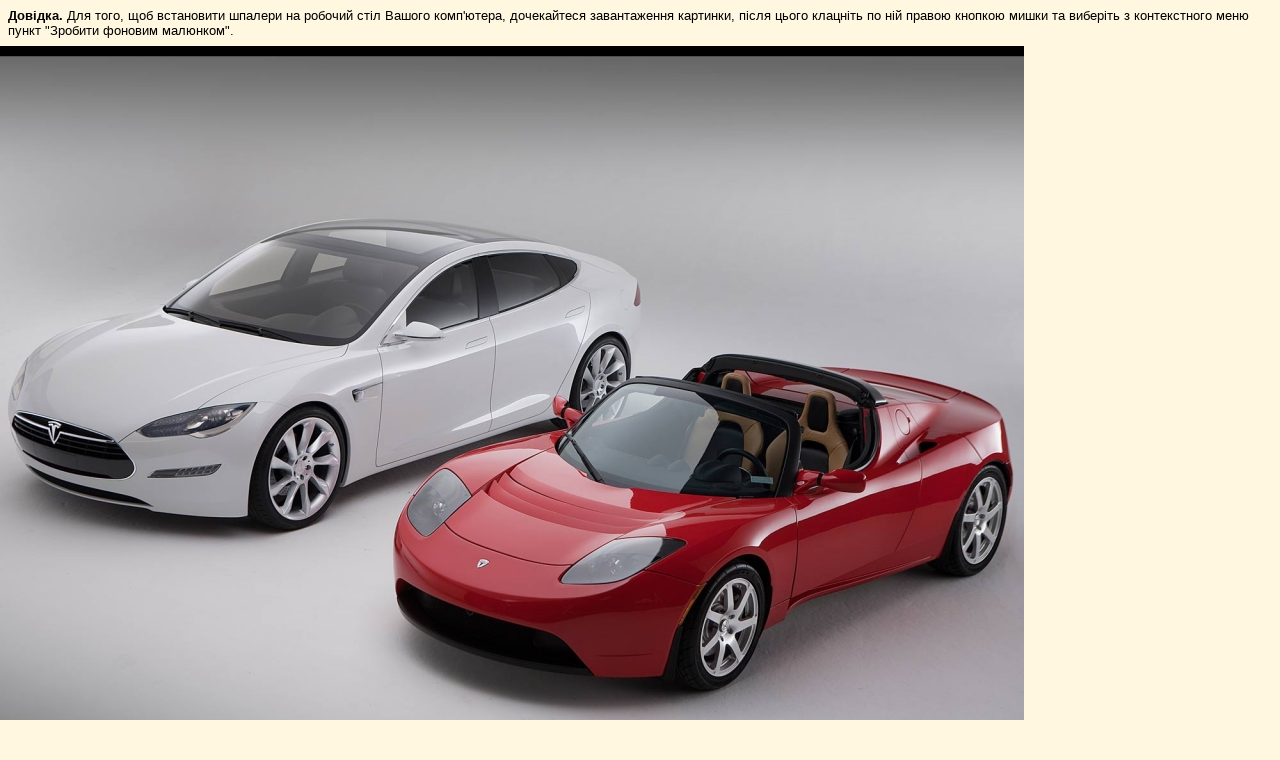

--- FILE ---
content_type: text/html; charset=windows-1251
request_url: http://oboi.i.ua/preview/349076/1
body_size: 1276
content:
<!DOCTYPE html PUBLIC "-//W3C//DTD XHTML 1.0 Transitional//EN" "http://www.w3.org/TR/xhtml1/DTD/xhtml1-transitional.dtd">
<html xmlns="http://www.w3.org/1999/xhtml">
<head><style type="text/css">
	.test {background: #ff0!important;}
	body { margin: 0; background: #FFF7DF;}
	p { padding: 8px; margin: 0; font: 0.84em Arial, Helvetica, sans-serif;}
</style></head>
<body>
<div id="All">

	<p><b>Довідка.</b> Для того, щоб встановити шпалери на робочий стіл Вашого комп'ютера, дочекайтеся завантаження картинки, після цього клацніть по ній правою кнопкою мишки та виберіть з контекстного меню пункт "Зробити фоновим малюнком".</p>
	<img src="https://os1.i.ua/1/1/349076.jpg" width="1024" height="768"/>
</div>
<script language="javascript" type="text/javascript"><!--
if (window.outerWidth) {dW = window.outerWidth - window.innerWidth; dH = window.outerHeight - window.innerHeight;
} else {dW = 30; dH = 75;}
w = 1024 + dW;
h = document.getElementById('All').offsetHeight + dH;
w = (w > screen.width) ? screen.width : w;
h = (h > screen.height) ? screen.height : h;
window.resizeTo(w , h);
window.moveTo((screen.width - w) / 2 , (screen.height - h) / 2);
window.focus();
//--></script>
<script>(function(){function c(){var b=a.contentDocument||a.contentWindow.document;if(b){var d=b.createElement('script');d.innerHTML="window.__CF$cv$params={r:'9a11da0608775e37',t:'MTc2MzU3Nzc5MC4wMDAwMDA='};var a=document.createElement('script');a.nonce='';a.src='/cdn-cgi/challenge-platform/scripts/jsd/main.js';document.getElementsByTagName('head')[0].appendChild(a);";b.getElementsByTagName('head')[0].appendChild(d)}}if(document.body){var a=document.createElement('iframe');a.height=1;a.width=1;a.style.position='absolute';a.style.top=0;a.style.left=0;a.style.border='none';a.style.visibility='hidden';document.body.appendChild(a);if('loading'!==document.readyState)c();else if(window.addEventListener)document.addEventListener('DOMContentLoaded',c);else{var e=document.onreadystatechange||function(){};document.onreadystatechange=function(b){e(b);'loading'!==document.readyState&&(document.onreadystatechange=e,c())}}}})();</script></body>
</html>


--- FILE ---
content_type: application/javascript; charset=UTF-8
request_url: http://oboi.i.ua/cdn-cgi/challenge-platform/scripts/jsd/main.js
body_size: 4782
content:
window._cf_chl_opt={UxxT8:'g'};~function(Q2,Z,i,b,c,B,j,m){Q2=R,function(s,K,Qn,Q1,J,l){for(Qn={s:335,K:358,J:337,l:385,a:291,Y:364,I:371,L:297,P:288,y:375,d:289},Q1=R,J=s();!![];)try{if(l=parseInt(Q1(Qn.s))/1*(-parseInt(Q1(Qn.K))/2)+parseInt(Q1(Qn.J))/3+-parseInt(Q1(Qn.l))/4*(-parseInt(Q1(Qn.a))/5)+parseInt(Q1(Qn.Y))/6+parseInt(Q1(Qn.I))/7*(parseInt(Q1(Qn.L))/8)+parseInt(Q1(Qn.P))/9*(-parseInt(Q1(Qn.y))/10)+-parseInt(Q1(Qn.d))/11,l===K)break;else J.push(J.shift())}catch(a){J.push(J.shift())}}(Q,688874),Z=this||self,i=Z[Q2(334)],b=function(Qf,QS,Qm,QC,Q3,K,J,l){return Qf={s:381,K:298},QS={s:343,K:343,J:388,l:343,a:343,Y:361,I:343,L:392,P:392},Qm={s:312},QC={s:312,K:392,J:294,l:323,a:373,Y:294,I:294,L:323,P:369,y:388,d:388,e:388,O:343,W:343,X:294,V:323,k:388,H:388,z:388,h:369,M:388,D:388,E:388,v:361},Q3=Q2,K=String[Q3(Qf.s)],J={'h':function(a,Qx){return Qx={s:356,K:392},a==null?'':J.g(a,6,function(Y,Q4){return Q4=R,Q4(Qx.s)[Q4(Qx.K)](Y)})},'g':function(Y,I,L,Q5,P,y,O,W,X,V,H,z,M,D,E,N,T,Q0){if(Q5=Q3,Y==null)return'';for(y={},O={},W='',X=2,V=3,H=2,z=[],M=0,D=0,E=0;E<Y[Q5(QC.s)];E+=1)if(N=Y[Q5(QC.K)](E),Object[Q5(QC.J)][Q5(QC.l)][Q5(QC.a)](y,N)||(y[N]=V++,O[N]=!0),T=W+N,Object[Q5(QC.Y)][Q5(QC.l)][Q5(QC.a)](y,T))W=T;else{if(Object[Q5(QC.I)][Q5(QC.L)][Q5(QC.a)](O,W)){if(256>W[Q5(QC.P)](0)){for(P=0;P<H;M<<=1,I-1==D?(D=0,z[Q5(QC.y)](L(M)),M=0):D++,P++);for(Q0=W[Q5(QC.P)](0),P=0;8>P;M=M<<1|1&Q0,D==I-1?(D=0,z[Q5(QC.y)](L(M)),M=0):D++,Q0>>=1,P++);}else{for(Q0=1,P=0;P<H;M=Q0|M<<1,D==I-1?(D=0,z[Q5(QC.d)](L(M)),M=0):D++,Q0=0,P++);for(Q0=W[Q5(QC.P)](0),P=0;16>P;M=Q0&1|M<<1.97,D==I-1?(D=0,z[Q5(QC.e)](L(M)),M=0):D++,Q0>>=1,P++);}X--,0==X&&(X=Math[Q5(QC.O)](2,H),H++),delete O[W]}else for(Q0=y[W],P=0;P<H;M=M<<1.55|1&Q0,D==I-1?(D=0,z[Q5(QC.d)](L(M)),M=0):D++,Q0>>=1,P++);W=(X--,X==0&&(X=Math[Q5(QC.W)](2,H),H++),y[T]=V++,String(N))}if(''!==W){if(Object[Q5(QC.X)][Q5(QC.V)][Q5(QC.a)](O,W)){if(256>W[Q5(QC.P)](0)){for(P=0;P<H;M<<=1,I-1==D?(D=0,z[Q5(QC.k)](L(M)),M=0):D++,P++);for(Q0=W[Q5(QC.P)](0),P=0;8>P;M=Q0&1.09|M<<1.16,I-1==D?(D=0,z[Q5(QC.H)](L(M)),M=0):D++,Q0>>=1,P++);}else{for(Q0=1,P=0;P<H;M=Q0|M<<1,I-1==D?(D=0,z[Q5(QC.z)](L(M)),M=0):D++,Q0=0,P++);for(Q0=W[Q5(QC.h)](0),P=0;16>P;M=1.44&Q0|M<<1,D==I-1?(D=0,z[Q5(QC.M)](L(M)),M=0):D++,Q0>>=1,P++);}X--,0==X&&(X=Math[Q5(QC.O)](2,H),H++),delete O[W]}else for(Q0=y[W],P=0;P<H;M=Q0&1|M<<1.96,I-1==D?(D=0,z[Q5(QC.D)](L(M)),M=0):D++,Q0>>=1,P++);X--,X==0&&H++}for(Q0=2,P=0;P<H;M=M<<1.09|1&Q0,I-1==D?(D=0,z[Q5(QC.k)](L(M)),M=0):D++,Q0>>=1,P++);for(;;)if(M<<=1,D==I-1){z[Q5(QC.E)](L(M));break}else D++;return z[Q5(QC.v)]('')},'j':function(a,Qj,Q6){return Qj={s:369},Q6=Q3,a==null?'':a==''?null:J.i(a[Q6(Qm.s)],32768,function(Y,Q7){return Q7=Q6,a[Q7(Qj.s)](Y)})},'i':function(Y,I,L,Q8,P,y,O,W,X,V,H,z,M,D,E,N,Q0,T){for(Q8=Q3,P=[],y=4,O=4,W=3,X=[],z=L(0),M=I,D=1,V=0;3>V;P[V]=V,V+=1);for(E=0,N=Math[Q8(QS.s)](2,2),H=1;H!=N;T=M&z,M>>=1,0==M&&(M=I,z=L(D++)),E|=H*(0<T?1:0),H<<=1);switch(E){case 0:for(E=0,N=Math[Q8(QS.K)](2,8),H=1;N!=H;T=M&z,M>>=1,M==0&&(M=I,z=L(D++)),E|=(0<T?1:0)*H,H<<=1);Q0=K(E);break;case 1:for(E=0,N=Math[Q8(QS.K)](2,16),H=1;H!=N;T=M&z,M>>=1,0==M&&(M=I,z=L(D++)),E|=(0<T?1:0)*H,H<<=1);Q0=K(E);break;case 2:return''}for(V=P[3]=Q0,X[Q8(QS.J)](Q0);;){if(D>Y)return'';for(E=0,N=Math[Q8(QS.l)](2,W),H=1;H!=N;T=z&M,M>>=1,0==M&&(M=I,z=L(D++)),E|=(0<T?1:0)*H,H<<=1);switch(Q0=E){case 0:for(E=0,N=Math[Q8(QS.a)](2,8),H=1;H!=N;T=z&M,M>>=1,0==M&&(M=I,z=L(D++)),E|=(0<T?1:0)*H,H<<=1);P[O++]=K(E),Q0=O-1,y--;break;case 1:for(E=0,N=Math[Q8(QS.l)](2,16),H=1;N!=H;T=M&z,M>>=1,0==M&&(M=I,z=L(D++)),E|=H*(0<T?1:0),H<<=1);P[O++]=K(E),Q0=O-1,y--;break;case 2:return X[Q8(QS.Y)]('')}if(0==y&&(y=Math[Q8(QS.I)](2,W),W++),P[Q0])Q0=P[Q0];else if(O===Q0)Q0=V+V[Q8(QS.L)](0);else return null;X[Q8(QS.J)](Q0),P[O++]=V+Q0[Q8(QS.P)](0),y--,V=Q0,0==y&&(y=Math[Q8(QS.a)](2,W),W++)}}},l={},l[Q3(Qf.K)]=J.h,l}(),c={},c[Q2(329)]='o',c[Q2(338)]='s',c[Q2(374)]='u',c[Q2(290)]='z',c[Q2(322)]='n',c[Q2(351)]='I',c[Q2(276)]='b',B=c,Z[Q2(344)]=function(s,K,J,Y,QX,QW,QO,Qb,L,P,y,O,W,X){if(QX={s:320,K:310,J:384,l:320,a:310,Y:363,I:324,L:382,P:363,y:324,d:382,e:326,O:350,W:312,X:277,V:296},QW={s:280,K:312,J:302},QO={s:294,K:323,J:373,l:388},Qb=Q2,K===null||void 0===K)return Y;for(L=C(K),s[Qb(QX.s)][Qb(QX.K)]&&(L=L[Qb(QX.J)](s[Qb(QX.l)][Qb(QX.a)](K))),L=s[Qb(QX.Y)][Qb(QX.I)]&&s[Qb(QX.L)]?s[Qb(QX.P)][Qb(QX.y)](new s[(Qb(QX.d))](L)):function(V,QG,H){for(QG=Qb,V[QG(QW.s)](),H=0;H<V[QG(QW.K)];V[H+1]===V[H]?V[QG(QW.J)](H+1,1):H+=1);return V}(L),P='nAsAaAb'.split('A'),P=P[Qb(QX.e)][Qb(QX.O)](P),y=0;y<L[Qb(QX.W)];O=L[y],W=x(s,K,O),P(W)?(X='s'===W&&!s[Qb(QX.X)](K[O]),Qb(QX.V)===J+O?I(J+O,W):X||I(J+O,K[O])):I(J+O,W),y++);return Y;function I(V,H,Qu){Qu=R,Object[Qu(QO.s)][Qu(QO.K)][Qu(QO.J)](Y,H)||(Y[H]=[]),Y[H][Qu(QO.l)](V)}},j=Q2(346)[Q2(316)](';'),m=j[Q2(326)][Q2(350)](j),Z[Q2(355)]=function(s,K,Qk,QA,J,l,Y,I){for(Qk={s:365,K:312,J:312,l:360,a:388,Y:304},QA=Q2,J=Object[QA(Qk.s)](K),l=0;l<J[QA(Qk.K)];l++)if(Y=J[l],Y==='f'&&(Y='N'),s[Y]){for(I=0;I<K[J[l]][QA(Qk.J)];-1===s[Y][QA(Qk.l)](K[J[l]][I])&&(m(K[J[l]][I])||s[Y][QA(Qk.a)]('o.'+K[J[l]][I])),I++);}else s[Y]=K[J[l]][QA(Qk.Y)](function(L){return'o.'+L})},f();function G(s,QU,Q9){return QU={s:332},Q9=Q2,Math[Q9(QU.s)]()<s}function Q(QN){return QN='undefined,10wZSwuk,toString,POST,createElement,now,addEventListener,fromCharCode,Set,Function,concat,4Lnkndb,onreadystatechange,loading,push,DOMContentLoaded,clientInformation,error,charAt,contentDocument,chlApiRumWidgetAgeMs,boolean,isNaN,open,success,sort,msg,stringify,postMessage,iframe,readyState,contentWindow,body,4842603AEeuCu,7985868WksxqL,symbol,1090315BfUlwz,tabIndex,/cdn-cgi/challenge-platform/h/,prototype,BFNxv0,d.cookie,3091600FASFIO,ifHX,isArray,http-code:,chlApiSitekey,splice,detail,map,xhr-error,__CF$cv$params,getPrototypeOf,/invisible/jsd,api,getOwnPropertyNames,ontimeout,length,MZAL3,jsd,onload,split,chctx,UxxT8,error on cf_chl_props,Object,onerror,number,hasOwnProperty,from,[native code],includes,chlApiClientVersion,source,object,errorInfoObject,parent,random,function,document,10gTOPUC,catch,3317886VYoZeR,string,ttuO8,timeout,chlApiUrl,style,pow,SmLg3,XMLHttpRequest,_cf_chl_opt;IWcE4;Rnrj2;MnHSY6;AOwm3;IpYo4;DktaO6;jJnRO8;jqSd0;BCsL6;KoHeN1;LYXex0;MMkG8;GHGja3;SmLg3;eiUW7;RIgDA6;SFhM7,_cf_chl_opt,removeChild,FuTV3,bind,bigint,display: none,/jsd/oneshot/cc251d99e06e/0.21497888201628582:1763576047:6UR8UjCl8h0UNKTckDkHK3s_4On7urkwCwptraSl3yQ/,cloudflare-invisible,eiUW7,29N64DSm5GxZ3KYtkApgiJUh7Vdl8EwQTXzeOFjfLqaWo+P-us1b$RMvnCrB0cIHy,floor,223150hRDAUV,sid,indexOf,join,appendChild,Array,8149224oQRVqV,keys,navigator,/b/ov1/0.21497888201628582:1763576047:6UR8UjCl8h0UNKTckDkHK3s_4On7urkwCwptraSl3yQ/,status,charCodeAt,event,7uSsypt,send,call'.split(','),Q=function(){return QN},Q()}function n(s,K,Qy,Qo){return Qy={s:383,K:383,J:294,l:376,a:373,Y:360,I:325},Qo=Q2,K instanceof s[Qo(Qy.s)]&&0<s[Qo(Qy.K)][Qo(Qy.J)][Qo(Qy.l)][Qo(Qy.a)](K)[Qo(Qy.Y)](Qo(Qy.I))}function S(QH,Qr,J,l,a,Y,I){Qr=(QH={s:378,K:284,J:342,l:352,a:292,Y:287,I:362,L:286,P:390,y:366,d:274,e:348},Q2);try{return J=i[Qr(QH.s)](Qr(QH.K)),J[Qr(QH.J)]=Qr(QH.l),J[Qr(QH.a)]='-1',i[Qr(QH.Y)][Qr(QH.I)](J),l=J[Qr(QH.L)],a={},a=SmLg3(l,l,'',a),a=SmLg3(l,l[Qr(QH.P)]||l[Qr(QH.y)],'n.',a),a=SmLg3(l,J[Qr(QH.d)],'d.',a),i[Qr(QH.Y)][Qr(QH.e)](J),Y={},Y.r=a,Y.e=null,Y}catch(L){return I={},I.r={},I.e=L,I}}function f(QE,QD,Qh,Qg,s,K,J,l,a){if(QE={s:306,K:309,J:285,l:387,a:380,Y:389,I:386,L:386},QD={s:285,K:387,J:386},Qh={s:319},Qg=Q2,s=Z[Qg(QE.s)],!s)return;if(!A())return;(K=![],J=s[Qg(QE.K)]===!![],l=function(QF,Y){if(QF=Qg,!K){if(K=!![],!A())return;Y=S(),g(Y.r,function(I){U(s,I)}),Y.e&&F(QF(Qh.s),Y.e)}},i[Qg(QE.J)]!==Qg(QE.l))?l():Z[Qg(QE.a)]?i[Qg(QE.a)](Qg(QE.Y),l):(a=i[Qg(QE.I)]||function(){},i[Qg(QE.L)]=function(Qc){Qc=Qg,a(),i[Qc(QD.s)]!==Qc(QD.K)&&(i[Qc(QD.J)]=a,l())})}function U(J,l,Qv,QB,a,Y,I){if(Qv={s:354,K:309,J:279,l:328,a:359,Y:370,I:279,L:331,P:283,y:328,d:359,e:391,O:303,W:283},QB=Q2,a=QB(Qv.s),!J[QB(Qv.K)])return;l===QB(Qv.J)?(Y={},Y[QB(Qv.l)]=a,Y[QB(Qv.a)]=J.r,Y[QB(Qv.Y)]=QB(Qv.I),Z[QB(Qv.L)][QB(Qv.P)](Y,'*')):(I={},I[QB(Qv.y)]=a,I[QB(Qv.d)]=J.r,I[QB(Qv.Y)]=QB(Qv.e),I[QB(Qv.O)]=l,Z[QB(Qv.L)][QB(Qv.W)](I,'*'))}function R(s,K,t){return t=Q(),R=function(J,o,Z){return J=J-274,Z=t[J],Z},R(s,K)}function C(s,Qe,Qi,K){for(Qe={s:384,K:365,J:307},Qi=Q2,K=[];s!==null;K=K[Qi(Qe.s)](Object[Qi(Qe.K)](s)),s=Object[Qi(Qe.J)](s));return K}function A(Ql,QQ,s,K,J,l){return Ql={s:306,K:357,J:379},QQ=Q2,s=Z[QQ(Ql.s)],K=3600,J=Math[QQ(Ql.K)](+atob(s.t)),l=Math[QQ(Ql.K)](Date[QQ(Ql.J)]()/1e3),l-J>K?![]:!![]}function x(s,K,J,Qd,QZ,l){QZ=(Qd={s:336,K:363,J:299,l:363,a:333},Q2);try{return K[J][QZ(Qd.s)](function(){}),'p'}catch(Y){}try{if(null==K[J])return void 0===K[J]?'u':'x'}catch(I){return'i'}return s[QZ(Qd.K)][QZ(Qd.J)](K[J])?'a':K[J]===s[QZ(Qd.l)]?'C':K[J]===!0?'T':K[J]===!1?'F':(l=typeof K[J],QZ(Qd.a)==l?n(s,K[J])?'N':'f':B[l]||'?')}function F(l,a,QP,QJ,Y,I,L,P,y,d,O,W){if(QP={s:281,K:391,J:306,l:293,a:347,Y:318,I:367,L:308,P:345,y:278,d:377,e:340,O:311,W:301,X:347,V:349,k:341,H:347,z:339,h:275,M:313,D:327,E:295,v:330,N:317,T:328,Q0:314,Qy:372,Qw:298},QJ=Q2,!G(.01))return![];I=(Y={},Y[QJ(QP.s)]=l,Y[QJ(QP.K)]=a,Y);try{L=Z[QJ(QP.J)],P=QJ(QP.l)+Z[QJ(QP.a)][QJ(QP.Y)]+QJ(QP.I)+L.r+QJ(QP.L),y=new Z[(QJ(QP.P))](),y[QJ(QP.y)](QJ(QP.d),P),y[QJ(QP.e)]=2500,y[QJ(QP.O)]=function(){},d={},d[QJ(QP.W)]=Z[QJ(QP.X)][QJ(QP.V)],d[QJ(QP.k)]=Z[QJ(QP.H)][QJ(QP.z)],d[QJ(QP.h)]=Z[QJ(QP.a)][QJ(QP.M)],d[QJ(QP.D)]=Z[QJ(QP.a)][QJ(QP.E)],O=d,W={},W[QJ(QP.v)]=I,W[QJ(QP.N)]=O,W[QJ(QP.T)]=QJ(QP.Q0),y[QJ(QP.Qy)](b[QJ(QP.Qw)](W))}catch(X){}}function g(s,K,Qq,QI,QY,Qa,QR,J,l){Qq={s:306,K:345,J:278,l:377,a:293,Y:347,I:318,L:353,P:309,y:340,d:311,e:315,O:321,W:372,X:298,V:282},QI={s:305},QY={s:368,K:279,J:300,l:368},Qa={s:340},QR=Q2,J=Z[QR(Qq.s)],l=new Z[(QR(Qq.K))](),l[QR(Qq.J)](QR(Qq.l),QR(Qq.a)+Z[QR(Qq.Y)][QR(Qq.I)]+QR(Qq.L)+J.r),J[QR(Qq.P)]&&(l[QR(Qq.y)]=5e3,l[QR(Qq.d)]=function(Qs){Qs=QR,K(Qs(Qa.s))}),l[QR(Qq.e)]=function(QK){QK=QR,l[QK(QY.s)]>=200&&l[QK(QY.s)]<300?K(QK(QY.K)):K(QK(QY.J)+l[QK(QY.l)])},l[QR(Qq.O)]=function(Qt){Qt=QR,K(Qt(QI.s))},l[QR(Qq.W)](b[QR(Qq.X)](JSON[QR(Qq.V)](s)))}}()